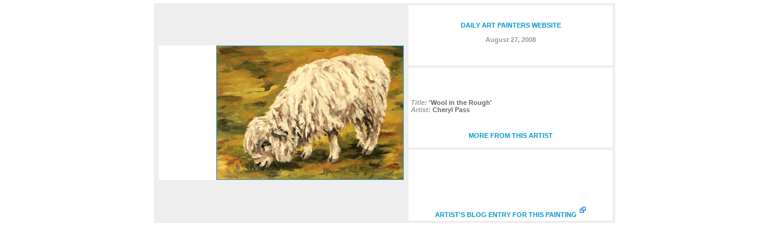

--- FILE ---
content_type: text/html
request_url: http://www.dailyartpainters.com/2008/aug/27/2008-08-27-cheryl-pass.htm
body_size: 1748
content:
<!DOCTYPE html PUBLIC "-//W3C//DTD XHTML 1.0 Transitional//EN" "http://www.w3.org/TR/xhtml1/DTD/xhtml1-transitional.dtd">

<html xmlns="http://www.w3.org/1999/xhtml" >
<head>

<meta name="keywords" content="Daily Art Painters, 'Wool in the Rough', Original Art, Modern Art, Daily Art Paintings, Contemporary Art,  daily art painters gallery, painting a day, daily art painters gallery">

<meta name="description" content="Daily Painting - 'Wool in the Rough', Daily Art Painters Gallery. Original Daily Paintings: Landscape, Abstract, and Realism art paintings from Worldwide Daily Art Painters.">


<style type="text/css">
<!--
A:link {text-decoration: none; font-weight: bold; color: #0099CC}
A:visited {text-decoration: none; font-weight: bold; color: #0099CC}
A:active {text-decoration: none; font-weight: bold; color: #0099CC}
A:hover {text-decoration: none; font-weight: bold; color: red;}

body {
	margin-left: 0px;
	margin-top: 5px;
	margin-right: 0px;
}
.topnav {
	font-family: Verdana, Arial, Helvetica, sans-serif;
	font-size: 9px;
	color: #51654E;
}
.artistnav {
	font-family: Verdana, Arial, Helvetica, sans-serif;
	font-size: 9px;
	color: #FFFFFF;
}
.bodytext {
	font-family: Verdana, Arial, Helvetica, sans-serif;
	font-size: 9px;
	color: #99FFCC;
}
.name {
	font-family: Verdana, Arial, Helvetica, sans-serif;
	font-size: 8pt;
	color: #666666;
}
.namesmall {
	font-family: Verdana, Arial, Helvetica, sans-serif;
	font-size: 8pt;
	color: #666666;
}
.title {
	font-family: Verdana, Arial, Helvetica, sans-serif;
	font-size: 9pt;
	color: #666666;
	font-weight: bold;
}
.style1 {font-size: 10px}
-->

<script language="JavaScript">

    this.parent.myLytebox.doAnimations = false;
    this.parent.resizePopUp(450, 400);
    this.parent.myLytebox.doAnimations = true;

</script>


</style>
<META http-equiv=imagetoolbar content=no>
<meta HTTP-EQUIV="Pragma" content="no-cache" /><meta HTTP-EQUIV="Cache-Control" content="no-cache" /><meta HTTP-EQUIV="Expires" content="-1" /> 

<!GOOGLE TRACKING>
<script type="text/javascript">
var gaJsHost = (("https:" == document.location.protocol) ? "https://ssl." : "http://www.");
document.write("\<script src='" + gaJsHost + "google-analytics.com/ga.js' type='text/javascript'>\<\/script>" );
</script>
<script type="text/javascript">
var pageTracker = _gat._getTracker("UA-1076337-6");
pageTracker._initData();
pageTracker._trackPageview();
</script>
<!GOOGLE TRACKING>

<meta http-equiv="Pragma" content="no-cache" /><meta http-equiv="expires" content="0" /><title>Daily Art Painters - 'Wool in the Rough'</title></head>
<body>
<table width="60%" border="0" align="center" bgcolor="#EEEEEE" cellpadding="4" cellspacing="4">
  <tr> 
    <td rowspan="3">
      <table width="100%" border="0" cellspacing="0" cellpadding="0" height="92">
        <tr align="right" bgcolor="#FFFFFF"> 
          <td><a href="http://paintedplums.blogspot.com" title="Click to see this artist's blog." target="_parent"><img src="http://3.bp.blogspot.com/_snJVXncuk9E/SLS97aQPXYI/AAAAAAAAA-s/2aRpGdozKZs/s400/Sheep%231blog.jpg" border="1" / width="310"></a></td>
        </tr>
      </table>
    </td>
    <td valign="top" bgcolor="#FFFFFF"> 
      <table width="100%" border="0" cellspacing="0" cellpadding="0" height="92">
        <tr style="height: 0px" bgcolor="#FFFFFF" valign="top"> 
          <td align="center" class="namesmall"> 
            <p><a target="_parent" href="http://www.dailyartpainters.com" title="Daily Art Painters"><br>
              DAILY ART PAINTERS WEBSITE</a><br>
              <br>
              <b><span><b><font color="#999999">August 27, 2008</font></b></span></b></p>
          </td>
        </tr>
      </table>
      
    </td>
  </tr>
  <tr>
    <td valign="top" bgcolor="#FFFFFF"> 
      <table width="100%" border="0" cellspacing="0" cellpadding="0" height="92">
        <tr style="height: 40px" bgcolor="#FFFFFF"> 
          <td align="center" valign="middle" class="namesmall" height="16">&nbsp; </td>
        </tr>
        <tr style="height: 40px" bgcolor="#FFFFFF">
          <td align="center" valign="middle" class="namesmall">
            <div align="left"><b><i><font color="#999999">Title:</font> </i>'Wool in the Rough'</b><br>
              <b><i><font color="#999999">Artist:</font> </i>Cheryl Pass</b></div>
          </td>
        </tr>
        <tr style="height: 40px" bgcolor="#FFFFFF" valign="bottom"> 
          <td align="center" class="namesmall">
            <p align="center"><b><a target="_parent" href="http://www.dailyartpainters.com/artists/cheryl-pass.htm"> <br>
              MORE FROM THIS ARTIST</a></b></p>
            
          </td>
        </tr>
      </table>
    </td>
  </tr>
  <tr> 
    <td valign="bottom" bgcolor="#FFFFFF"> 
      <table width="100%" border="0" cellspacing="0" cellpadding="0" height="92">
        <tr style="height: 40px" bgcolor="#FFFFFF" valign="bottom"> 
          <td align="center" class="namesmall"> 
            <p><b> </b></p>
            </td>
        </tr>
        <tr bgcolor="#FFFFFF"> 
          <td align="center">&nbsp;</td>
        </tr>
        <tr bgcolor="#FFFFFF" valign="bottom"> 
          <td align="center" nowrap class="name" height="52"><a href="http://paintedplums.blogspot.com/2008/08/wool-in-rough.html" target="_blank"><b>ARTIST'S 
            BLOG ENTRY FOR THIS PAINTING</b></a> <img src="http://www.dailyartpainters.com/images/new-window.gif"> 
          </td>
        </tr>
      </table>
    </td>
  </tr>
</table>
</body>
</html>